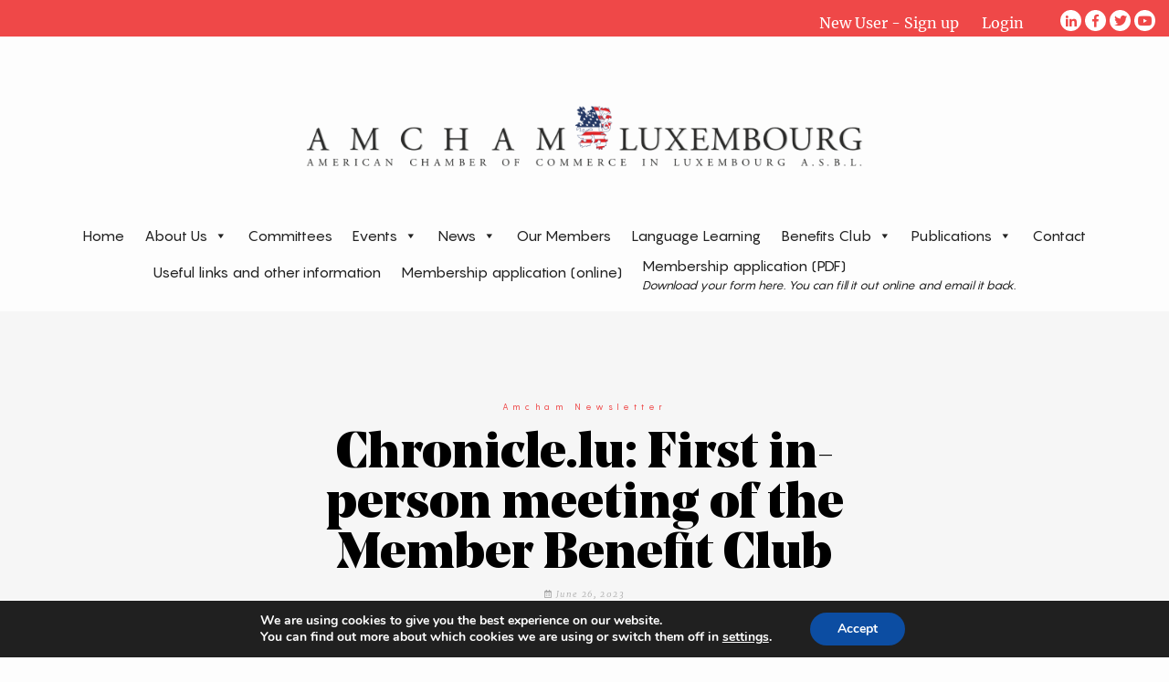

--- FILE ---
content_type: text/html; charset=UTF-8
request_url: https://chronicle.lu/category/american-chamber-amcham/45700-amcham-hosts-1st-mbc-networking-breakfast-for-retail-sector
body_size: 13738
content:
<!DOCTYPE html>
<html>
<head>
    <meta http-equiv="Content-Type" content="text/html; charset=EUC-JP">
    <meta http-equiv="X-UA-Compatible" content="IE=edge">
    <meta name="viewport" content="width=device-width, initial-scale=1">
     
    <title>AMCHAM Hosts 1st MBC Networking Breakfast for Retail Sector</title>
    <meta property="og:title" content="AMCHAM Hosts 1st MBC Networking Breakfast for Retail Sector" />
    <meta property="og:description" content="About 80 people registered to attend the first MBC Networking Breakfast organised by the American Chamber of Commerce... }}" />
    <meta property="og:image" content="http://www.chronicle.lu/images/2023/Jun/20230621_paul-schonenberg-amcham-mbc-breakfast-JC-600-432.jpg" />

    <meta property="og:locale" content="en_GB" />
    <meta property="og:site_name" content="Chronicle.lu" />
    <meta property="og:type" content="website" />
    <meta property="og:url" content="http://www.chronicle.lu/category/american-chamber-amcham/45700-amcham-hosts-1st-mbc-networking-breakfast-for-retail-sector" />
    <meta property="fb:app_id" content="1796654793693114" />

    <!-- Bootstrap CSS -->
    <link rel="stylesheet" href="/css/bootstrap.min.css" />
    <link rel="stylesheet" href="/css/ionicons.min.css?v=1.0.2" />
    <link rel="stylesheet" href="/css/main.css" />

    <link href="https://fonts.googleapis.com/css?family=Montserrat:400,700" rel="stylesheet">
    <!--[if lt IE 9]>
    <script src="https://oss.maxcdn.com/libs/html5shiv/3.7.2/html5shiv.min.js"></script>
    <script src="https://oss.maxcdn.com/libs/respond.js/1.4.2/respond.min.js"></script>

    <![endif]-->
    <style type="text/css">
        #connections{
            position: absolute;
            top: 0;
            left: 0;
            width: 100%;
            /*height: 100%;*/
        }

        .navbar-inverse .navbar-nav > li > a {
            color:#fff;
        }

        p:blank {
            display: none;
        }

        .navbar-inverse .navbar-nav > .active > a, .navbar-inverse .navbar-nav > .active > a:hover, .navbar-inverse .navbar-nav > .active > a:focus {
            color: #00A0E1;background-color:transparent;
        }

        header{
            position: relative;
            text-align: center;
            background-size: cover;
            transition: 0.6s ease all;
        }

        .top-date{
            position: absolute;
            top: 10px;
            right: 10px;
            color: #FFF;
            display: inline-block;
            text-align: center;
        }

        a.pic-info{
            position: absolute;
            top: 10px;
            right: 10px;
            color: #FFF;
            font-size: 20px;
            display: inline-block;
            width: 30px;
            height: 30px;
            text-align: center;
            border-radius: 50%;
            background: rgba(255,255,255,0.2);
            text-shadow: 0px 1px 1px rgba(0,0,0,0.5);
            text-decoration: none;
            transition: 0.3s ease all;
            font-weight: 600;
            padding: 1px 0
        }
        a.pic-info:hover{
            background: #3498db;
        }

        .navbar-nav li a:hover{
            color:#3498db!important;
        }

        header .logo-wrap{
            padding: 50vh 0;
        }

        .imgFix{
            width: 100%;
            height: auto;
            background-position: center top;
            background-repeat: no-repeat;
            background-size: cover;
        }

        .carousel{
            width: 100% !important;
            height: auto;
            margin: auto !important;
        }

        .carousel-inner{
            width: 100% !important;
            height: auto;
            margin: auto !important;
        }
    </style>
    <!-- javascripts -->
    <script src="https://ajax.aspnetcdn.com/ajax/jQuery/jquery-3.1.1.min.js"></script>
    <link rel="stylesheet" href="/js/plugins/responsiveslides.css" />
    <script src="/js/plugins/responsiveslides.min.js"></script>
    <script type="text/javascript">
        document.cookie = "wow";
        var now = new Date();
        var time = now.getTime();
        time += 3600 * 1000;
        now.setTime(time);
        document.cookie = 'wow'+ '; expires=' + now.toUTCString() + '; path=/';
    </script>
    <script src="https://www.google.com/recaptcha/api.js" async defer></script>
</head>
<body>

<div id="wrapper">

    <header id="header" style="background-image:url(/upload-images/header/5969e4ff83a60.jpg);width:100%;;background-attachment:fixed">
        <div style="background-color:rgba(0,0,0,0.7);width:100%;height:inherit;">

            <div class="header-top">
                <div class="container">
                    <div  class="logo-wrap" style="width:100%;text-align:center;">
                        <a href="/">
                            <img src="/images/chronicle_logo.png" alt="Chronicle.lu" style="width:41%" />
                        </a>
                    </div>
                    <div class="top-date">
                        <p>Friday, 23 Jan 2026</p>
                        <ul class="nav navbar-nav navbar-right">
                            <li class="dropdown search-dropdown">
                                <a href="#" class="dropdown-toggle" data-toggle="dropdown"><i class="ion-ios-search-strong"></i></a>
                                <div class="dropdown-menu">
                                    <div class="input-group">
                                        <input type="text" class="form-control" id="searchterm" placeholder="Search...">
                                        <span class="input-group-btn">
							        <button class="btn btn-default" type="button" id="searchtermbutton"><i class="ion-ios-search-strong"></i></button>
							      </span>
                                    </div><!-- /input-group -->
                                </div>
                            </li>
                            <li class="dropdown">
                                <a href="#" class="dropdown-toggle" data-toggle="dropdown"><i class="ion-person"></i></a>
                                                                <ul class="dropdown-menu">

                                    
                                                                            <li><a href="/login">Sign In</a></li>
                                        <li><a href="/register">Register</a></li>
                                    
                                </ul>
                            </li>
                        </ul>
                    </div>
                </div>
            </div>

            <div class="main-nav-wrap"><nav class="navbar navbar-inverse" role="navigation" style="background: linear-gradient(rgba(0,0,0,0.01),rgba(0,0,0,0.6),rgba(0,0,0,1));color:#fff;border:none;">
        <div class="container">
            <div class="navbar-header">
                <button type="button" class="navbar-toggle" data-toggle="collapse" data-target=".main-nav">
                    <span class="sr-only">Toggle navigation</span>
                    <span class="icon-bar"></span>
                    <span class="icon-bar"></span>
                    <span class="icon-bar"></span>
                </button>
            </div>
            <div class="collapse navbar-collapse main-nav">


                <ul class="nav navbar-nav">
                    <li  class="active"  ><a href="/"><i class="ion-android-home" style="font-size: 20px;"></i></a></li>
                                                                        <li  class="dropdown " >
                                <a href="/news">News</a>
                                <style>
    .navbar-nav > li.dropdown:hover .dropdown-menu {  display: block;  }
    .childmenu{display: inline-block !important; width: 49%; vertical-align: bottom;}
</style>

<div class="dropdown-menu extended">
    <div class="row">
        <div class="col-md-4">
            <h5 style="border-bottom: 2px solid #DDD; margin-bottom: 10px; padding: 0 0 10px 0px;margin-left: 10px;color: #000;">News</h5>
            <div class="clearfix">
                <ul class="menu">
                                            <li class="childmenu" ><a href="/category/international/page">International</a></li>
                                            <li class="childmenu" ><a href="/category/luxembourg/page">Luxembourg</a></li>
                                            <li class="childmenu" ><a href="/category/living-in-luxembourg/page">Living in Luxembourg</a></li>
                                            <li class="childmenu" ><a href="/category/business-1/page">Business</a></li>
                                            <li class="childmenu" ><a href="/category/working-in-luxembourg/page">Working in Luxembourg</a></li>
                                            <li class="childmenu" ><a href="/category/culture/page">Culture</a></li>
                                            <li class="childmenu" ><a href="/category/sport/page">Sport</a></li>
                                    </ul>
            </div>
        </div>

        <div class="col-md-8" style="box-sizing: border-box; border-left: 2px solid #EEE; padding-right: 20px;">
            <h5 style="border-bottom: 2px solid #DDD; margin-bottom: 10px; padding-bottom: 10px;color: #000;">News Headlines</h5>
            <div class="headlines-wrap">
                <ul class="headlines">
                                                                        <li>
                                <a href="/category/things-to-see-do/59143-cosl-launches-olympic-themed-exhibition-at-belle-etoile">
                                    <div class="img-wrap">
                                                                                    <img src='/images/2026/Jan/20260122_Olympics-Exhibition-1-2026-AS-600-400.jpg'  />
                                                                            </div>
                                    <div class="desc"><h2>COSL Launches Olympic-Themed Exhibition at Belle Étoile</h2>
                                        <p>On Thursday 22 January 2026, the Comit&eacute; Olympique et Sportif Luxembourgeois (COSL) held the opening...</p>
                                    </div>
                                </a>
                            </li>
                                                                                                <li>
                                <a href="/category/finance-1/59142-uk-based-norman-k-opens-office-in-luxembourg">
                                    <div class="img-wrap">
                                                                                    <img src='/images/2026/Jan/20260122_Portraits-NK-600-400.jpg'  />
                                                                            </div>
                                    <div class="desc"><h2>UK-Based Norman K Opens Office in Luxembourg</h2>
                                        <p>On Thursday 22 January 2026, Norman K, an independent wealth management platform for international entrepreneurs...</p>
                                    </div>
                                </a>
                            </li>
                                                                                                <li>
                                <a href="/category/travel-2/59141-luxair-nice-flight-returns-to-luxembourg-following-landing-gear-issue">
                                    <div class="img-wrap">
                                                                                    <img src='/images/2026/Jan/20260122_Luxair-Dash-8-400-Luxair-600-359.jpg'  />
                                                                            </div>
                                    <div class="desc"><h2>Luxair Nice Flight Returns to Luxembourg Following Landing Gear Issue</h2>
                                        <p>Luxair has confirmed that its flight LG 8255, operating from Luxembourg to Nice, returned to Luxembourg...</p>
                                    </div>
                                </a>
                            </li>
                                                            </ul>
            </div>
        </div>
    </div>

</div>                            </li>
                                                                                                <li  ><a href="/features"> Features </a></li>
                                                                                                <li  ><a href="/events"> Events </a></li>
                                                                                                <li  class="dropdown " >
                                <a href="/opinion">Opinion</a>
                                <style>
    .navbar-nav > li.dropdown:hover .dropdown-menu {  display: block;  }
    .childmenu{display: inline-block !important; width: 49%; vertical-align: bottom;}
</style>

<div class="dropdown-menu extended">
    <div class="row">
        <div class="col-md-4">
            <h5 style="border-bottom: 2px solid #DDD; margin-bottom: 10px; padding: 0 0 10px 0px;margin-left: 10px;color: #000;">Opinion</h5>
            <div class="clearfix">
                <ul class="menu">
                                            <li class="childmenu" ><a href="/category/business/page">Business</a></li>
                                            <li class="childmenu" ><a href="/category/cinema/page">Cinema</a></li>
                                            <li class="childmenu" ><a href="/category/dining-out/page">Dining out</a></li>
                                            <li class="childmenu" ><a href="/category/education/page">Education</a></li>
                                            <li class="childmenu" ><a href="/category/finance/page">Finance</a></li>
                                            <li class="childmenu" ><a href="/category/jobs/page">Jobs</a></li>
                                            <li class="childmenu" ><a href="/category/language/page">Language</a></li>
                                            <li class="childmenu" ><a href="/category/legal/page">Legal</a></li>
                                            <li class="childmenu" ><a href="/category/living/page">Living</a></li>
                                            <li class="childmenu" ><a href="/category/luxembourg-1/page">Luxembourg</a></li>
                                            <li class="childmenu" ><a href="/category/motoring/page">Motoring</a></li>
                                            <li class="childmenu" ><a href="/category/real-estate/page">Real Estate</a></li>
                                            <li class="childmenu" ><a href="/category/shopping/page">Shopping</a></li>
                                            <li class="childmenu" ><a href="/category/social-economics/page">Social Economics</a></li>
                                            <li class="childmenu" ><a href="/category/sport-1/page">Sport</a></li>
                                            <li class="childmenu" ><a href="/category/telecom/page">Telecom</a></li>
                                            <li class="childmenu" ><a href="/category/travel/page">Travel</a></li>
                                            <li class="childmenu" ><a href="/category/wellness-1/page">Wellness</a></li>
                                            <li class="childmenu" ><a href="/category/technology/page">Technology</a></li>
                                    </ul>
            </div>
        </div>

        <div class="col-md-8" style="box-sizing: border-box; border-left: 2px solid #EEE; padding-right: 20px;">
            <h5 style="border-bottom: 2px solid #DDD; margin-bottom: 10px; padding-bottom: 10px;color: #000;">Opinion Headlines</h5>
            <div class="headlines-wrap">
                <ul class="headlines">
                                            <li><a href="/opinion/23136-dry-january-forces-a-conversation-on-alcohol-in-luxembourg">
                                <div class="img-wrap">
                                                                            <img src="/images/2026/Jan/20260117_alcohol-getty-images-600-426.jpg" alt="Dry January Forces a Conversation on Alcohol in Luxembourg"/>
                                                                    </div>
                                <div class="desc"><h2>Dry January Forces a Conversation on Alcohol in Luxembourg</h2>
                                    <p>...</p>
                                </div>
                            </a></li>
                                            <li><a href="/opinion/23135-rule-of-law-under-pressure-as-us-actions-reshape-global-order">
                                <div class="img-wrap">
                                                                            <img src="/images/2026/Jan/20260110_gavel-USA-Pixabay-600-400.jpg" alt="Rule of Law Under Pressure as US Actions Reshape Global Order"/>
                                                                    </div>
                                <div class="desc"><h2>Rule of Law Under Pressure as US Actions Reshape Global Order</h2>
                                    <p>...</p>
                                </div>
                            </a></li>
                                            <li><a href="/opinion/23134-2026-whats-in-store-for-luxembourg-after-a-year-of-transition">
                                <div class="img-wrap">
                                                                            <img src="/images/2026/Jan/20260103_new-years-day-pixabay-600-339.jpg" alt="2026: What&#039;s in Store for Luxembourg After a Year of Transition?"/>
                                                                    </div>
                                <div class="desc"><h2>2026: What&#039;s in Store for Luxembourg After a Year of Transition?</h2>
                                    <p>...</p>
                                </div>
                            </a></li>
                                    </ul>
            </div>
        </div>
    </div>
</div>                            </li>
                                                                                                <li  ><a href="/promotions"> Promotions </a></li>
                                                                                                <li  ><a href="/directory"> Directory </a></li>
                                                                                        <li><a href="/pages/about-luxembourg">About Luxembourg</a></li>
                                            <li><a href="/pages/emergency">Emergency</a></li>
                                    </ul>
            </div><!-- /.navbar-collapse -->
        </div>
    </nav></div>
        </div>
    </header>


    <script src="/js/bootstrap.min.js"></script>
    <script src="/js/main.js"></script>
    <script src="/js/plugins.js"></script>
    <script src="/js/jquery.appear.js"></script>
    <script type='text/javascript'>
        $(function() {
            $(document.body).on('appear', '.card', function(e, $affected) {
                $(this).addClass("appeared");
            });
            $('.card').appear({force_process: true});
        });
    </script>

    <script>
        /*
         * code credit for constellation background: http://codepen.io/acauamontiel/pen/mJdnw
         * requestAnimationFrame pollyfill
         */
        if (!window.requestAnimationFrame) {
            window.requestAnimationFrame = (window.webkitRequestAnimationFrame || window.mozRequestAnimationFrame || window.msRequestAnimationFrame || window.oRequestAnimationFrame || function(callback) {
                return window.setTimeout(callback, 1000 / 60);
            });
        }

        /*!
         * Mantis.js / jQuery / Zepto.js plugin for Constellation
         * @version 1.2.2
         * @author Acauã Montiel <contato@acauamontiel.com.br>
         * @license http://acaua.mit-license.org/
         */
        (function($, window) {
            /**
             * Makes a nice constellation on canvas
             * @constructor Constellation
             */
            function Constellation(canvas, options) {
                var $canvas = $("#connections"),
                    context = canvas.getContext('2d'),
                    defaults = {
                        star: {
                            color: 'rgba(255, 255, 255, .5)',
                            width: 1
                        },
                        line: {
                            color: 'rgba(255, 255, 255, .5)',
                            width: 0.2
                        },
                        position: {
                            x: 0, // This value will be overwritten at startup
                            y: 0 // This value will be overwritten at startup
                        },
                        width: window.innerWidth,
                        height: window.innerHeight,
                        velocity: 0.4,
                        length: 90,
                        distance: 150,
                        radius: 180,
                        stars: []
                    },
                    config = $.extend(true, {}, defaults, options);

                function Star() {
                    this.x = Math.random() * canvas.width;
                    this.y = Math.random() * canvas.height;

                    this.vx = (config.velocity - (Math.random() * 0.5));
                    this.vy = (config.velocity - (Math.random() * 0.5));

                    this.radius = Math.random() * config.star.width;
                }

                Star.prototype = {
                    create: function() {
                        context.beginPath();
                        context.arc(this.x, this.y, this.radius, 0, Math.PI * 2, false);
                        context.fill();
                    },

                    animate: function() {
                        var i;
                        for (i = 0; i < config.length; i++) {

                            var star = config.stars[i];

                            if (star.y < 0 || star.y > canvas.height) {
                                star.vx = star.vx;
                                star.vy = -star.vy;
                            } else if (star.x < 0 || star.x > canvas.width) {
                                star.vx = -star.vx;
                                star.vy = star.vy;
                            }

                            star.x += star.vx;
                            star.y += star.vy;
                        }
                    },

                    line: function() {
                        var length = config.length,iStar,jStar,i,j;

                        for (i = 0; i < length; i++) {
                            for (j = 0; j < length; j++) {
                                iStar = config.stars[i];
                                jStar = config.stars[j];

                                if (
                                    (iStar.x - jStar.x) < config.distance &&
                                    (iStar.y - jStar.y) < config.distance &&
                                    (iStar.x - jStar.x) > -config.distance &&
                                    (iStar.y - jStar.y) > -config.distance
                                ) {
                                    if (
                                        (iStar.x - config.position.x) < config.radius &&
                                        (iStar.y - config.position.y) < config.radius &&
                                        (iStar.x - config.position.x) > -config.radius &&
                                        (iStar.y - config.position.y) > -config.radius
                                    ) {
                                        context.beginPath();
                                        context.moveTo(iStar.x, iStar.y);
                                        context.lineTo(jStar.x, jStar.y);
                                        context.stroke();
                                        context.closePath();
                                    }
                                }
                            }
                        }
                    }
                };

                this.createStars = function() {
                    var length = config.length, star, i;

                    context.clearRect(0, 0, canvas.width, canvas.height);

                    for (i = 0; i < length; i++) {
                        config.stars.push(new Star());
                        star = config.stars[i];
                        star.create();
                    }

                    star.line();
                    star.animate();
                };

                this.setCanvas = function() {
                    canvas.width = config.width;
                    canvas.height = config.height;
                };

                this.setContext = function() {
                    context.fillStyle = config.star.color;
                    context.strokeStyle = config.line.color;
                    context.lineWidth = config.line.width;
                };

                this.setInitialPosition = function() {
                    if (!options || !options.hasOwnProperty('position')) {
                        config.position = {
                            x: canvas.width * 0.5,
                            y: canvas.height * 0.5
                        };
                    }
                };

                this.loop = function(callback) {
                    callback();

                    window.requestAnimationFrame(function() {
                        this.loop(callback);
                    }.bind(this));
                };

                this.bind = function() {
                    $canvas.on('mousemove', function(e) {
                        config.position.x = e.pageX - $canvas.offset().left;
                        config.position.y = e.pageY - $canvas.offset().top;
                    });
                };

                this.init = function() {
                    this.setCanvas();
                    this.setContext();
                    this.setInitialPosition();
                    this.loop(this.createStars);
                    this.bind();
                };
            }

            $.fn.constellation = function(options) {
                return this.each(function() {
                    var c = new Constellation(this, options);
                    c.init();
                });
            };
        })($, window);


        // Init plugin
        $('canvas').constellation({
            star: {
                color: 'rgba(255, 255, 255, 1)',
                width: 2
            },
            line: {
                color: 'rgba(255, 255, 255, .5)',
                width: 0.3
            }
        });
    </script>

    <script type="text/javascript">
        $(function(){
            setTimeout(function() {
                //$('header').css({'background-position':'center bottom'});
                $(".logo-wrap").animate({
                    "padding":"35px 0"
                },1500);
            }, 2000);
        });

    </script>

    <!--rateYo-->
    <link rel="stylesheet" href="https://cdnjs.cloudflare.com/ajax/libs/rateYo/2.3.2/jquery.rateyo.min.css">
    <!-- Latest compiled and minified JavaScript -->
    <script src="https://cdnjs.cloudflare.com/ajax/libs/rateYo/2.3.2/jquery.rateyo.min.js"></script>

    <style>img{ padding:1%; }</style>

    <div class="content" role="content">
        <div class="container">
            <div class="clearfix">
                <div class="main">
                    <ol class="breadcrumb">
                        <li><a href="/">Home</a></li>
                        <li><a href="/news">News</a></li>
                        <li><a href="/category/american-chamber-amcham/page">American Chamber (Amcham)</a></li>
                        <li>AMCHAM Hosts 1st MBC Networking Breakfast for Retail Sector</li>
                    </ol>

                    <div class="widget affix-ad ad" id="stickyRhsAd">
    </div>
                    <div class="article-wrap">
                        <article class="article">
                            <div class="article-header">
                                <h1>AMCHAM Hosts 1st MBC Networking Breakfast for Retail Sector</h1>
                            </div>
                            <div class="article-meta">
                                <p class="text-muted small">
                                    Published on <span> Wednesday, 21 Jun 2023 17:22</span>
                                                                            by <span style="text-transform: uppercase;"> JCA </span>
                                                                        <!-- . Published in <span><a href="#">France Opinion</a></span> --></p>
                                <div class="social-share social-apps clearfix">
                                    <div class="pull-left">
                                        <span>Share This Article: </span>
                                        <span class="facebook"><a style="cursor: pointer;" class="fbsharelink" target="_blank" data-shareurl="https://chronicle.lu/category/american-chamber-amcham/45700-amcham-hosts-1st-mbc-networking-breakfast-for-retail-sector"><i class="ion-social-facebook"></i></a></span>
                                        <span class="twitter"><a target="_blank" href="https://twitter.com/share?url=https://chronicle.lu/category/american-chamber-amcham/45700-amcham-hosts-1st-mbc-networking-breakfast-for-retail-sector&text=++Chronicle+News+&hashtags=chronicle&via=chronicle"><i class="ion-social-twitter"></i></a></span>
                                        <span class="linkedin"><a href="http://www.linkedin.com/shareArticle?mini=true&amp;url=https://chronicle.lu/category/american-chamber-amcham/45700-amcham-hosts-1st-mbc-networking-breakfast-for-retail-sector" target="_blank"><i class="ion-social-linkedin"></i></a></span>
                                        <span class="googleplus"> <a style="cursor: pointer;" target="_blank" href="https://plus.google.com/share?url=https://chronicle.lu/category/american-chamber-amcham/45700-amcham-hosts-1st-mbc-networking-breakfast-for-retail-sector"><i class="ion-social-googleplus"></i></a></span>
                                        <span class="whatsapp"><a style="cursor: pointer;" href="whatsapp://send?text=https://chronicle.lu/category/american-chamber-amcham/45700-amcham-hosts-1st-mbc-networking-breakfast-for-retail-sector" data-action="share/whatsapp/share"><i class="ion-social-whatsapp"></i></a></span>
                                        <span class="email"><a style="cursor: pointer;" target="_blank" href="mailto:?Subject=Chronicle&Body=%20https://chronicle.lu/category/american-chamber-amcham/45700-amcham-hosts-1st-mbc-networking-breakfast-for-retail-sector"><i style="color: #666" class="ion-email"></i></a></span>
                                        <span class="print"><a style="cursor: pointer;" onclick="window.print();"><i style="color: #666" class="ion-android-print"></i></a></span>
                                        <script>
                                            $('.fbsharelink').click( function()
                                            {
                                                var shareurl = $(this).data('shareurl');
                                                window.open('https://www.facebook.com/sharer/sharer.php?u='+escape(shareurl)+'&t='+document.title, '', 'menubar=no,toolbar=no,resizable=yes,scrollbars=yes,height=300,width=600');
                                                return false;
                                            });
                                        </script>
                                    </div>

                                    <div class="rating-wraps pull-right">
                                        <div class="label">Rate this item: </div>

                                        <div id="rateYo" data-type="news" data-article_id="45700"></div>
                                                                                ( 2 votes)
                                                                            </div>

                                </div>
                            </div>
                                                        <div class="article-body clearfix">

                                <div>
                                                                        <img style="border-radius: 20px;" class="scale" data-scale="best-fit-down" data-align="center" src="/images/2023/Jun/20230621_paul-schonenberg-amcham-mbc-breakfast-JC-600-432.jpg">
                                    <span class="image-copy">
                                                                                    Paul Schonenberg, Chairman &amp; CEO of AMCHAM;
                                                                                                                            Credit: Jazmin Campbell/Chronicle.lu
                                                                            </span>
                                    <p><p>About 80 people registered to attend the first MBC Networking Breakfast organised by the American Chamber of Commerce in Luxembourg (AMCHAM) at Pizza Hut in Place d&#39;Armes in Luxembourg-Ville on Wednesday morning.</p>

<p>AMCHAM launched its Member Benefits Club (MBC) discount programme in early 2021 to help increase foot traffic in the retail sector in Luxembourg and the Greater Region and rebuild the economy after a long period of lockdowns and e-commerce during the COVID-19 pandemic. More concretely, members have access to discounts in the partner shops, whilst partners get free publicity and potential new customers. The programme currently counts over 200 retail partners and AMCHAM has distributed over 3,000 membership cards so far.</p>

<p>Representatives of various retail industry sectors (from health and beauty to food and beverages and travel) gathered for the&nbsp;networking breakfast on Wednesday 21 June 2023. Gilles Scholtus, government advisor to the Ministry of the Economy and head of the&nbsp;General Directorate for Small and Medium-Sized Enterprises, was also present.</p>

<p>AMCHAM Chairman and CEO&nbsp;Paul Schonenberg described the networking breakfast as an opportunity for MBC partners and members to meet each other over food and drinks in Luxembourg&#39;s city centre. He stressed that &quot;<em>if the economy does not work well, nothing else will</em>&quot; and emphasised the value in working together, in this case through the MBC programme, to create &quot;<em>a good thing</em>&quot;. He described the concept as AMCHAM&#39;s &quot;<em>idea of a circular economy at the local level</em>&quot;. He later shared with <strong><em>Chronicle.lu&nbsp;</em></strong>that he felt this networking event had proved successful and that AMCHAM was &quot;<em>really happy to show its support to the retail sector and pleased to have so many partners for the MBC programme</em>&quot;. Similar events may pop up in future but Paul Schonenberg said he would be particularly &quot;<em>pleased</em>&quot; if attendees decided to form a committee among themselves.</p>

<p>Gilles Scholtus went on to present the&nbsp;General Directorate for Small and Medium-Sized Enterprises of Luxembourg&#39;s Ministry of the Economy to attendees, who could ask him questions afterwards. He emphasised the&nbsp;<em>&quot;very important role</em>&quot; played by retail at the heart of Luxembourg&#39;s economy and reflected on the current &quot;<em>post-COVID</em>&quot; situation in which shops and restaurants are now open again. He reflected on the support offered to SMEs during and immediately after the pandemic, noting&nbsp;that the government had tried to balance the restrictions in place with adapted financial support, not least for the particularly hard-hit &quot;Horeca&quot; (hospitality) sector. The General Directorate responded to 80,000 requests for financial aid during COVID-19 times and paid out &euro;590 million in aid (mostly in the form of grants), compared to about 100 requests and &euro;20 to &euro;25 million in aid in &quot;normal&quot; times. He cited two single points of contact (one in person, one digital) for SMEs: the House of Entrepreneurship and Guichet.lu. He later noted how the pandemic had accelerated digitalisation, with the possibility to now file all requests for state aid online, although there had been administrative challenges in the beginning. Gilles Scholtus also highlighted trends in the retail sector, according to Luxembourg&#39;s commercial cadastre, including the growth of e-commerce and how the growth of shopping centres continues to outpace (for now) that of Luxembourg&#39;s city centre.</p>

<p><strong><em>Chronicle.lu&nbsp;</em></strong>also had the opportunity to speak with some of the MBC partners present, including representatives of long-term partner Cognac Experience (beverages) and more recent partners Clinic Celestetic Anti-Age Center Globe (health and beauty) and Beauty Spa by Luzmila (beauty and wellness), who said they had so far found the programme beneficial.</p></p>
                                    <p></p>
                                </div>

                            </div>
                            <div class="article-footer">
                                                            </div>
                        </article>
                    </div><!-- article-wrap -->
                    <br/>
                    <hr/>
                    <div class="well related-news">
                        <h4 class="subheader">Related News</h4>
                        <ul class="list simple">
                                                                                        <li>
                                <a href="/category/american-chamber-amcham/58291-luxembourg-us-trade-relations-discussed-at-amcham-event">Luxembourg-US Trade Relations Discussed at AMCHAM Event</a>
                                </li>
                                                                                                                    <li>
                                <a href="/category/american-chamber-amcham/58115-cercle-cite-hosts-amcham-thanksgiving-gala-with-us-ambassador-in-attendance">Cercle Cité Hosts AMCHAM Thanksgiving Gala with US Ambassador in Attendance</a>
                                </li>
                                                                                                                    <li>
                                <a href="/category/american-chamber-amcham/57877-amcham-announces-plans-to-expand-members-benefits-club">AMCHAM Announces Plans to Expand Members Benefits Club</a>
                                </li>
                                                                                                                    <li>
                                <a href="/category/taxation-audit/57848-british-american-chambers-address-changes-to-personal-taxation">British, American Chambers Address Changes to Personal Taxation</a>
                                </li>
                                                                                                                    <li>
                                <a href="/category/american-chamber-amcham/57178-british-american-chambers-to-hold-joint-personal-tax-lunch-event">British, American Chambers to Hold Joint Personal Tax Lunch Event</a>
                                </li>
                                                                                </ul>
                    </div>

                    <div class="widget latest-news" style="padding: 5px 10px;">
                        <h4 class="widget-title">Latest News</h4>
                        <div class="row">

                                                        <div class="col-md-4 col-sm-4 col-xs-6">
                                <div class="featured-item">
                                    <a href="/category/things-to-see-do/59143-cosl-launches-olympic-themed-exhibition-at-belle-etoile">
                                        <div class="img-wrap">
                                                                                            <img class='imgFix' src='/images/scale/4x3.png' style="background-image: url(/images/2026/Jan/20260122_Olympics-Exhibition-1-2026-AS-600-400.jpg)" alt="COSL Launches Olympic-Themed Exhibition at Belle Étoile..." />
                                                                                    </div>
                                        <div class="info-wrap">
                                            <p class="byliner">COSL Launches Olympic-Themed Exhibition at Belle Étoile...</p>
                                            <p class="text-muted"><small>22 Jan, 2026 21:49</small></p>
                                        </div>
                                    </a>
                                </div>
                            </div>
                                                        <div class="col-md-4 col-sm-4 col-xs-6">
                                <div class="featured-item">
                                    <a href="/category/finance-1/59142-uk-based-norman-k-opens-office-in-luxembourg">
                                        <div class="img-wrap">
                                                                                            <img class='imgFix' src='/images/scale/4x3.png' style="background-image: url(/images/2026/Jan/20260122_Portraits-NK-600-400.jpg)" alt="UK-Based Norman K Opens Office in Luxembourg..." />
                                                                                    </div>
                                        <div class="info-wrap">
                                            <p class="byliner">UK-Based Norman K Opens Office in Luxembourg...</p>
                                            <p class="text-muted"><small>22 Jan, 2026 17:36</small></p>
                                        </div>
                                    </a>
                                </div>
                            </div>
                                                        <div class="col-md-4 col-sm-4 col-xs-6">
                                <div class="featured-item">
                                    <a href="/category/travel-2/59141-luxair-nice-flight-returns-to-luxembourg-following-landing-gear-issue">
                                        <div class="img-wrap">
                                                                                            <img class='imgFix' src='/images/scale/4x3.png' style="background-image: url(/images/2026/Jan/20260122_Luxair-Dash-8-400-Luxair-600-359.jpg)" alt="Luxair Nice Flight Returns to Luxembourg Following Landing Gear Issue..." />
                                                                                    </div>
                                        <div class="info-wrap">
                                            <p class="byliner">Luxair Nice Flight Returns to Luxembourg Following Landing Gear I...</p>
                                            <p class="text-muted"><small>22 Jan, 2026 17:20</small></p>
                                        </div>
                                    </a>
                                </div>
                            </div>
                                                        <div class="col-md-4 col-sm-4 col-xs-6">
                                <div class="featured-item">
                                    <a href="/category/rail/59140-cfl-announces-potential-rail-disruptions-between-luxembourg-belgium-from-sunday">
                                        <div class="img-wrap">
                                                                                            <img class='imgFix' src='/images/scale/4x3.png' style="background-image: url(/images/K9//CFL-Train-Rond_Hans-600x400.jpg)" alt="CFL Announces Potential Rail Disruptions Between Luxembourg &amp; Belgium ..." />
                                                                                    </div>
                                        <div class="info-wrap">
                                            <p class="byliner">CFL Announces Potential Rail Disruptions Between Luxembourg &amp; Bel...</p>
                                            <p class="text-muted"><small>22 Jan, 2026 17:03</small></p>
                                        </div>
                                    </a>
                                </div>
                            </div>
                                                        <div class="col-md-4 col-sm-4 col-xs-6">
                                <div class="featured-item">
                                    <a href="/category/motoring-1/59139-vdl-announces-traffic-adjustments-to-avenue-victor-hugo-on-saturday">
                                        <div class="img-wrap">
                                                                                            <img class='imgFix' src='/images/scale/4x3.png' style="background-image: url(/images/2026/Jan/20260122_Roadworks-Avenue-Victor-Hugo-VdL-600-424.jpg)" alt="VdL Announces Traffic Adjustments to Avenue Victor Hugo on Saturday..." />
                                                                                    </div>
                                        <div class="info-wrap">
                                            <p class="byliner">VdL Announces Traffic Adjustments to Avenue Victor Hugo on Saturd...</p>
                                            <p class="text-muted"><small>22 Jan, 2026 16:45</small></p>
                                        </div>
                                    </a>
                                </div>
                            </div>
                                                        <div class="col-md-4 col-sm-4 col-xs-6">
                                <div class="featured-item">
                                    <a href="/category/clubs-associations/59138-romlux-announces-new-year-members-reception">
                                        <div class="img-wrap">
                                                                                            <img class='imgFix' src='/images/scale/4x3.png' style="background-image: url(/images/2026/Jan/20260122_NY-RomLux-Cocktail-Reception-600-400.jpg)" alt="RomLux Announces New Year Members Reception..." />
                                                                                    </div>
                                        <div class="info-wrap">
                                            <p class="byliner">RomLux Announces New Year Members Reception...</p>
                                            <p class="text-muted"><small>22 Jan, 2026 16:25</small></p>
                                        </div>
                                    </a>
                                </div>
                            </div>
                                                    </div>
                    </div>
                </div><!-- main -->
                <div class="sidebar right">

    <div class="widget affix-ad ad" id="stickyRhsAd">
    </div>    
<div class="widget trending-news">
    <h4 class="widget-title">Trending News</h4>
    <ul class="list">

        <li class="featured">
            <a href="/category/things-to-see-do/59143-cosl-launches-olympic-themed-exhibition-at-belle-etoile">
                                    <img class='imgFix' src='/images/scale/16x9.png' style="background-image: url(/images/2026/Jan/20260122_Olympics-Exhibition-1-2026-AS-600-400.jpg)"  />
                                <p>COSL Launches Olympic-Themed Exhibition at Belle Étoile</p>
            </a>
            <div class="item-meta">
                <span class="category-title">
                    <a href="/category/things-to-see-do/page" title="Things to See &amp; Do">Things to See &amp; Do</a>
                </span>
                <span class="timestamp">22 Jan, 2026 21:15</span>
            </div>
            </a>
        </li>


                    <li>
                            <a href="/category/finance-1/59142-uk-based-norman-k-opens-office-in-luxembourg">
                    <p>UK-Based Norman K Opens Office in Luxembourg</p>
                </a>
                                <div class="item-meta">
            <span class="category-title">
                <a href="/category/finance-1/page" title="finance-1">Finance</a>
            </span>
                    <span class="timestamp">22 Jan, 2026 17:46</span>
                </div>
            </li>
                    <li>
                            <a href="/category/travel-2/59141-luxair-nice-flight-returns-to-luxembourg-following-landing-gear-issue">
                    <p>Luxair Nice Flight Returns to Luxembourg Following Landing Gear Issue</p>
                </a>
                                <div class="item-meta">
            <span class="category-title">
                <a href="/category/travel-2/page" title="travel-2">Travel</a>
            </span>
                    <span class="timestamp">22 Jan, 2026 17:48</span>
                </div>
            </li>
                    <li>
                            <a href="/category/rail/59140-cfl-announces-potential-rail-disruptions-between-luxembourg-belgium-from-sunday">
                    <p>CFL Announces Potential Rail Disruptions Between Luxembourg &amp; Belgium From Sunday</p>
                </a>
                                <div class="item-meta">
            <span class="category-title">
                <a href="/category/rail/page" title="rail">Rail</a>
            </span>
                    <span class="timestamp">22 Jan, 2026 17:45</span>
                </div>
            </li>
                    <li>
                            <a href="/category/motoring-1/59139-vdl-announces-traffic-adjustments-to-avenue-victor-hugo-on-saturday">
                    <p>VdL Announces Traffic Adjustments to Avenue Victor Hugo on Saturday</p>
                </a>
                                <div class="item-meta">
            <span class="category-title">
                <a href="/category/motoring-1/page" title="motoring-1">Motoring</a>
            </span>
                    <span class="timestamp">22 Jan, 2026 16:28</span>
                </div>
            </li>
        
    </ul>
</div>

            <div class="weather widget">
    <div class="clearfix">
        <a href="https://www.accuweather.com/en/lu/luxembourg/228714/weather-forecast/228714" class="aw-widget-legal">
            <!--By accessing and/or using this code snippet, you agree to AccuWeather’s terms and conditions (in English) which can be found at https://www.accuweather.com/en/free-weather-widgets/terms and AccuWeather’s Privacy Statement (in English) which can be found at https://www.accuweather.com/en/privacy.-->
        </a>
        <div id="awcc1499766961805" class="aw-widget-current"  data-locationkey="228714" data-unit="c" data-language="en-us" data-useip="false" data-uid="awcc1499766961805"></div><script type="text/javascript" src="https://oap.accuweather.com/launch.js"></script>

    </div>
    <div class="clearfix">&nbsp;</div>
</div>

<div class="clearfix">&nbsp;</div>
<div class="clearfix">&nbsp;</div>
        <div class="widget subscribe" style="margin-top: 35px;">
        <h4>Keep Up-to-date<br/>with Chronicle.lu</h4>
        <div class="input-group">
            <div class="row">
                <div class="col-xs-12"><input type="text" class="form-control" placeholder="Name" style="margin-bottom: 10px"  id="newsletter_name_sidebar"/></div>
                <div class="col-xs-9"><input type="text" class="form-control" placeholder="Email" id="newsletter_email_sidebar"/></div>
                <div class="col-xs-3"><button class="btn btn-success" type="submit" id="submit_newsletter_sidebar" style="display: block; width: 100%"><i class="ion-android-send"></i></button></div>
            </div>

        </div><!-- /input-group -->
    </div>    <div class="widget affix-ad ad" id="stickyRhsAd">
    </div>    <div class="widget affix-ad ad" id="stickyRhsAd">
    </div>

<!-- <div class="widget classifieds">
    <h4 class="widget-title">Classifieds</h4>

    <ul class="list simple side-img">
                    <li>
                <a href="/classified/guide-kopa-sildenafil-viagra-utan-recept-i-sverige-sakert-smart-diskret">
                    <img src="/upload-images/classifieds/" />✅ Guide: Köpa Sildenafil (Viagra) utan recept i Sverige – säkert, smart &amp; diskret
                </a>
            </li>
                    <li>
                <a href="/classified/var-kan-man-kopa-viagra-sildenafil-sakert-online-i-sverige-till-basta-pris">
                    <img src="/upload-images/classifieds/" />Var kan man köpa Viagra ( Sildenafil) säkert online i Sverige till bästa pris?
                </a>
            </li>
                    <li>
                <a href="/classified/sa-har-kan-du-kopa-viagra-utan-recept-online">
                    <img src="/upload-images/classifieds/" />Så Här Kan du Köpa Viagra Utan Recept Online
                </a>
            </li>
                    <li>
                <a href="/classified/buy-oxycontin-oc-80mg-discount-offers">
                    <img src="/upload-images/classifieds/" />Buy Oxycontin OC 80mg Discount Offers
                </a>
            </li>
                    <li>
                <a href="/classified/var-kan-man-kopa-cialis-tadalafil-utan-recept-online-i-sverige">
                    <img src="/upload-images/classifieds/" />Var kan man köpa Cialis (tadalafil) utan recept online i Sverige?
                </a>
            </li>
                    <li>
                <a href="/classified/carisoprodol-350-mg-online-for-best-prices">
                    <img src="/upload-images/classifieds/" />Carisoprodol 350 mg Online for Best Prices
                </a>
            </li>
                    <li>
                <a href="/classified/buy-carisoprodol-online-for-quick-delivery">
                    <img src="/upload-images/classifieds/" />Buy Carisoprodol Online for Quick Delivery
                </a>
            </li>
                    <li>
                <a href="/classified/get-discount-carisoprodol-online">
                    <img src="/upload-images/classifieds/" />Get Discount Carisoprodol Online
                </a>
            </li>
                    <li>
                <a href="/classified/carisoprodol-purchase-with-coupon-savings">
                    <img src="/upload-images/classifieds/" />Carisoprodol Purchase with Coupon Savings
                </a>
            </li>
                    <li>
                <a href="/classified/order-zolpidem-at-bargain-price">
                    <img src="/upload-images/classifieds/" />Order Zolpidem at Bargain Price
                </a>
            </li>
            </ul>

    <div class="text-center"><a href="/classifieds" class="all-list"><strong>All Classified Listings</strong></a></div>
</div> -->
    
            <div class="widget partners">
        <h4 class="widget-title">Partners</h4>
        <div class="clearfix">
            <div class="col-md-12">
                <h5 class="text-center color-primary bold" style="white-space: nowrap">G-MEDIA sarl Events</h5><hr/>
                <ul class="grid two">
                                    </ul>
            </div>
            <div class="col-md-12">
                <h5 class="text-center color-primary bold">Chronicle.lu is Media Partner for:</h5><hr/>
                <ul class="grid two square-img">
                                            <li>
                            <a href="https://festivalevents.lu/filmfestival/about" target="_blank" title="BIFFL">
                                <img  src='/upload-images/sponsors/68e5034ccb0e9.jpg' title="BIFFL"  />
                            </a>
                        </li>
                                            <li>
                            <a href="https://ukrainians.lu/" target="_blank" title="LUkraine">
                                <img  src='/upload-images/sponsors/62bf579c8e120.jpg' title="LUkraine"  />
                            </a>
                        </li>
                                            <li>
                            <a href="http://www.amcham.lu" target="_blank" title="AMCHAM">
                                <img  src='/upload-images/sponsors/5c7d74370c432.jpg' title="AMCHAM"  />
                            </a>
                        </li>
                                            <li>
                            <a href="https://www.lucc.lu/" target="_blank" title="LUCC">
                                <img  src='/upload-images/sponsors/67811f804f5b4.jpg' title="LUCC"  />
                            </a>
                        </li>
                                            <li>
                            <a href="http://www.lu-cix.lu/" target="_blank" title="LU CIX">
                                <img  src='/upload-images/sponsors/596cb169703dc.png' title="LU CIX"  />
                            </a>
                        </li>
                                            <li>
                            <a href="http://www.china-lux.lu/" target="_blank" title="Chinalux">
                                <img  src='/upload-images/sponsors/596ef16ca6111.jpg' title="Chinalux"  />
                            </a>
                        </li>
                                    </ul>
            </div>
        </div>
</div>    
    <div class="widget affix-ad ad" id="stickyRhsAd">    
    </div>
</div><!--.sidebar-->            </div>
        </div><!-- container -->
    </div><!-- content -->

    <script>
        $(function () {
            if ( $( "#rateYo" ).length ) {

                $("#rateYo").rateYo({
                    spacing: "5px",
                    starWidth: "25px",
                    fullStar: false,
                    rating:  4.85                 }).on("rateyo.set", function (e, data) {

                    var rating = data.rating;

                    var postData = {
                        "_token": $('meta[name="csrf-token"]').attr('content'),
                        "article_id": $("#rateYo").data('article_id'),
                        "type": $("#rateYo").data('type'),
                        "rating": rating
                    };

                    $.ajax({
                        type: "POST",
                        url: '/app_dev.php/postrating',
                        data: postData,
                        success: function (output) {
                        },
                        error: function (xhr, ajaxOptions, thrownError) {
                            console.log(xhr.status, thrownError);
                        }
                    });

                });
            }

            var slideIndex = 1;
            showDivs(slideIndex);

            function plusDivs(n) {
                showDivs(slideIndex += n);
            }

            function currentDiv(n) {
                showDivs(slideIndex = n);
            }

            function showDivs(n) {
                var i;
                var x = document.getElementsByClassName("mySlides");
                var dots = document.getElementsByClassName("demo");
                if (n > x.length) {
                    slideIndex = 1
                }
                if (n < 1) {
                    slideIndex = x.length
                }
                for (i = 0; i < x.length; i++) {
                    x[i].style.display = "none";
                }
                for (i = 0; i < dots.length; i++) {
                    dots[i].className = dots[i].className.replace(" w3-white", "");
                }
                x[slideIndex - 1].style.display = "block";
                dots[slideIndex - 1].className += " w3-white";
            }
            // Gallery End
        });
    </script>
<footer id="footer">
    <div class="container">
        <div class="row">
            <div class="col-md-6 col-sm-6 col-xs">
                <a href="#" class="footer-logo"><img src="/images/chronicle_logo.png" alt="Chronicle.lu" /></a>
                <div class="footer-nav">
                    <div>
                                                    <span><a href="/pages/rules-etiquette">Rules &amp; Etiquette</a></span>
                                                    <span><a href="/pages/disclaimer">Disclaimer</a></span>
                                                    <span><a href="/pages/privacy-notice">Privacy Policy</a></span>
                                            </div>
                    <div>
                                                    <span><a href="/pages/jobs">Jobs</a></span>
                                                    <span><a href="/pages/contact-form">Contact Us</a></span>
                                                    <span><a href="/pages/about-us">About Us</a></span>
                                            </div>
                </div>
                <div class="social-apps">
                    <span class="facebook"><a href="https://www.facebook.com/Chroniclelu"><i class="ion-social-facebook"></i></a></span>
                    <span class="twitter"><a href="https://twitter.com/chronicle_lu"><i class="ion-social-twitter"></i></a></span>
                    <span class="linkedin"><a href="https://www.linkedin.com/groups/3320143/profile"><i class="ion-social-linkedin"></i></a></span>
                    <span class="youtube"><a href="https://www.youtube.com/user/TheChronicle123"><i class="ion-social-youtube"></i></a></span>
                                        <span>&nbsp;</span>
                    <span>&nbsp;</span>
                    <span>GET MOBILE APPS:</span>
                    <span class="android"><a href="#"><i class="ion-social-android"></i></a></span>
                    <span class="apple"><a href="#"><i class="ion-social-apple"></i></a></span>
                </div>
            </div>
            <div class="col-md-2 col-sm-2 col-xs">&nbsp;</div>
            <div class="col-md-4 col-sm-4 col-xs footer-subscribe">
                <div class="clearfix">
                    <strong class="caps pull-left">Subscribe Today<br/>For Our</strong>
                </div>
                <div class="input-group">
                    <input type="text" class="form-control" placeholder="Email" id="newsletter_email_footer">
                    <span class="input-group-btn">
                    <button class="btn btn-primary" type="button" id="submit_newsletter_footer"><i class="ion-plus"></i></button>
                  </span>
                </div><!-- /input-group -->
                <div class="clearfix text-right">
                    <strong class="caps pull-right">Daily<br/><small style="text-transform: lowercase;">e</small>Newsletter</strong>
                </div>
            </div>
        </div>
        <div class="row"><hr style="border-color: #333" />
            <div class="col-md-12 text-center"><small class="text-muted">&copy; 2017. Chronicle.lu. All Rights Reserved.</small></div>
        </div>
    </div>
</footer>
</div><!-- #wrapper -->

<a class="float-subscribe" href="/register"><p>Subscribe Now</p></a>

<script src="/js/plugins/moment.min.js"></script>
<script src="/js/plugins/fullcalendar.min.js"></script>
<link rel="stylesheet" href="/js/plugins/fullcalendar.min.css"/>
<script src="/js/jquery.twbsPagination.js"></script>
<script src="/js/image-scale.min.js"></script>
<!-- <script src="Hello World"></script> -->
<script type="text/javascript">
    $(function() {
        $(".rslides").responsiveSlides({
            nav: true,
            prevText: "",
            nextText: "",
            navContainer: '.controls-wrap'
        });
    });
</script>

<script type="text/javascript">

    var _gaq = _gaq || [];
    _gaq.push(['_setAccount', 'UA-31143457-1']);
    _gaq.push(['_trackPageview']);

    (function() {
        var ga = document.createElement('script'); ga.type = 'text/javascript'; ga.async = true;
        ga.src = ('https:' == document.location.protocol ? 'https://ssl' : 'http://www') + '.google-analytics.com/ga.js';
        var s = document.getElementsByTagName('script')[0]; s.parentNode.insertBefore(ga, s);
    })();

</script>

<div id="fb-root"></div>

<script>
    (function(d, s, id) {
        var js, fjs = d.getElementsByTagName(s)[0];
        if (d.getElementById(id)) return;
        js = d.createElement(s); js.id = id;
        js.src = "//connect.facebook.net/en_US/sdk.js#xfbml=1&version=v2.8&appId=897220456969146";
        fjs.parentNode.insertBefore(js, fjs);
    }(document, 'script', 'facebook-jssdk'));

    $(function() {
        var baseurl = "http://"+window.location.hostname +"/";
        console.log(baseurl);


        $('#searchtermbutton').click(function(event) {
            event.preventDefault();
            var searchterm = $("#searchterm").val();
            window.location.href = baseurl+'search/'+searchterm;
            return false;
        });


        $('#submit_newsletter_footer').click(function(event) {
            event.preventDefault();
            var email = $("#newsletter_email_footer").val();
            window.location.href = baseurl+'register?email='+email;
            return false;
        });


        $('#submit_newsletter_sidebar').click(function(event) {
            event.preventDefault();
            var name = $("#newsletter_name_sidebar").val();
            var email = $("#newsletter_email_sidebar").val();
            window.location.href = baseurl+'register?email='+email+'&name='+name;
            return false;
        });


        $('#opinion_users').on('change', function() {
            var $this                   =   $(this);
            var user_id                 =   $this.val();
            var opinion_user_url        =   $this.data('opinion_user_url')+user_id;
            console.log(opinion_user_url);
            window.location.href =  opinion_user_url;
        });

        $(".ads-click").on('click', function () {

            var id = $(this).data('id');

            $.ajax({
                url : '/ads-clicks/'+id,
                type : 'get',
                dataType: "json",
                success : function( response ) {

                }
            });
        });

        $.ajax({
            url : '/ads-impressions',
            type : 'get',
            dataType: "json",
            success : function( response ) {

            }
        });

    });

</script>
</body>
</html>

--- FILE ---
content_type: text/html; charset=UTF-8
request_url: https://www.amcham.lu/wp-admin/admin-ajax.php
body_size: 816
content:
	<style type="text/css">
	img.wp-smiley,
	img.emoji {
		display: inline !important;
		border: none !important;
		box-shadow: none !important;
		height: 1em !important;
		width: 1em !important;
		margin: 0 0.07em !important;
		vertical-align: -0.1em !important;
		background: none !important;
		padding: 0 !important;
	}
	</style>
	<link rel='stylesheet' id='sis_css-css' href='https://www.amcham.lu/wp-content/plugins/simple-image-sizes/assets/dist/index.css?ver=3.2.2' media='all' />
<div class="vc_grid vc_row vc_grid-gutter-5px vc_pageable-wrapper vc_hook_hover" data-vc-pageable-content="true"><div class="vc_pageable-slide-wrapper vc_clearfix" data-vc-grid-content="true"><div class="vc_grid-item vc_clearfix vc_col-sm-4"><div class="vc_grid-item-mini vc_clearfix "><div class="vc_gitem-animated-block" ><div class="vc_gitem-zone vc_gitem-zone-a vc_gitem-is-link" style="background-image: url('https://www.amcham.lu/wp-content/uploads/2023/06/2023_06_21-AMCHAM-MBC-16.jpeg') !important;"><a href="https://www.amcham.lu/wp-content/uploads/2023/06/2023_06_21-AMCHAM-MBC-16.jpeg" title="2023_06_21 AMCHAM MBC (16)"  data-lightbox="lightbox[rel--2908310076]" data-vc-gitem-zone="prettyphotoLink" class="vc_gitem-link prettyphoto vc-zone-link vc-prettyphoto-link" ></a><img src="https://www.amcham.lu/wp-content/uploads/2023/06/2023_06_21-AMCHAM-MBC-16.jpeg" class="vc_gitem-zone-img" alt="2023_06_21 AMCHAM MBC (16)"><div class="vc_gitem-zone-mini"></div></div></div></div><div class="vc_clearfix"></div></div><div class="vc_grid-item vc_clearfix vc_col-sm-4"><div class="vc_grid-item-mini vc_clearfix "><div class="vc_gitem-animated-block" ><div class="vc_gitem-zone vc_gitem-zone-a vc_gitem-is-link" style="background-image: url('https://www.amcham.lu/wp-content/uploads/2023/06/2023_06_21-AMCHAM-MBC-48.jpeg') !important;"><a href="https://www.amcham.lu/wp-content/uploads/2023/06/2023_06_21-AMCHAM-MBC-48.jpeg" title="2023_06_21 AMCHAM MBC (48)"  data-lightbox="lightbox[rel--2908310076]" data-vc-gitem-zone="prettyphotoLink" class="vc_gitem-link prettyphoto vc-zone-link vc-prettyphoto-link" ></a><img src="https://www.amcham.lu/wp-content/uploads/2023/06/2023_06_21-AMCHAM-MBC-48.jpeg" class="vc_gitem-zone-img" alt="2023_06_21 AMCHAM MBC (48)"><div class="vc_gitem-zone-mini"></div></div></div></div><div class="vc_clearfix"></div></div><div class="vc_grid-item vc_clearfix vc_col-sm-4"><div class="vc_grid-item-mini vc_clearfix "><div class="vc_gitem-animated-block" ><div class="vc_gitem-zone vc_gitem-zone-a vc_gitem-is-link" style="background-image: url('https://www.amcham.lu/wp-content/uploads/2023/06/2023_06_21-AMCHAM-MBC_080446-rotated.jpg') !important;"><a href="https://www.amcham.lu/wp-content/uploads/2023/06/2023_06_21-AMCHAM-MBC_080446-rotated.jpg" title="2023_06_21 AMCHAM MBC_080446"  data-lightbox="lightbox[rel--2908310076]" data-vc-gitem-zone="prettyphotoLink" class="vc_gitem-link prettyphoto vc-zone-link vc-prettyphoto-link" ></a><img src="https://www.amcham.lu/wp-content/uploads/2023/06/2023_06_21-AMCHAM-MBC_080446-rotated.jpg" class="vc_gitem-zone-img" alt="2023_06_21 AMCHAM MBC_080446"><div class="vc_gitem-zone-mini"></div></div></div></div><div class="vc_clearfix"></div></div><div class="vc_grid-item vc_clearfix vc_col-sm-4"><div class="vc_grid-item-mini vc_clearfix "><div class="vc_gitem-animated-block" ><div class="vc_gitem-zone vc_gitem-zone-a vc_gitem-is-link" style="background-image: url('https://www.amcham.lu/wp-content/uploads/2023/06/2023_06_21-AMCHAM-MBC_083916-rotated.jpg') !important;"><a href="https://www.amcham.lu/wp-content/uploads/2023/06/2023_06_21-AMCHAM-MBC_083916-rotated.jpg" title="2023_06_21 AMCHAM MBC_083916"  data-lightbox="lightbox[rel--2908310076]" data-vc-gitem-zone="prettyphotoLink" class="vc_gitem-link prettyphoto vc-zone-link vc-prettyphoto-link" ></a><img src="https://www.amcham.lu/wp-content/uploads/2023/06/2023_06_21-AMCHAM-MBC_083916-rotated.jpg" class="vc_gitem-zone-img" alt="2023_06_21 AMCHAM MBC_083916"><div class="vc_gitem-zone-mini"></div></div></div></div><div class="vc_clearfix"></div></div><div class="vc_grid-item vc_clearfix vc_col-sm-4"><div class="vc_grid-item-mini vc_clearfix "><div class="vc_gitem-animated-block" ><div class="vc_gitem-zone vc_gitem-zone-a vc_gitem-is-link" style="background-image: url('https://www.amcham.lu/wp-content/uploads/2023/06/2023_06_21-AMCHAM-MBC_084818-rotated.jpg') !important;"><a href="https://www.amcham.lu/wp-content/uploads/2023/06/2023_06_21-AMCHAM-MBC_084818-rotated.jpg" title="2023_06_21 AMCHAM MBC_084818"  data-lightbox="lightbox[rel--2908310076]" data-vc-gitem-zone="prettyphotoLink" class="vc_gitem-link prettyphoto vc-zone-link vc-prettyphoto-link" ></a><img src="https://www.amcham.lu/wp-content/uploads/2023/06/2023_06_21-AMCHAM-MBC_084818-rotated.jpg" class="vc_gitem-zone-img" alt="2023_06_21 AMCHAM MBC_084818"><div class="vc_gitem-zone-mini"></div></div></div></div><div class="vc_clearfix"></div></div><div class="vc_grid-item vc_clearfix vc_col-sm-4"><div class="vc_grid-item-mini vc_clearfix "><div class="vc_gitem-animated-block" ><div class="vc_gitem-zone vc_gitem-zone-a vc_gitem-is-link" style="background-image: url('https://www.amcham.lu/wp-content/uploads/2023/06/2023_06_21-AMCHAM-MBC_093042.jpg') !important;"><a href="https://www.amcham.lu/wp-content/uploads/2023/06/2023_06_21-AMCHAM-MBC_093042.jpg" title="2023_06_21 AMCHAM MBC_093042"  data-lightbox="lightbox[rel--2908310076]" data-vc-gitem-zone="prettyphotoLink" class="vc_gitem-link prettyphoto vc-zone-link vc-prettyphoto-link" ></a><img src="https://www.amcham.lu/wp-content/uploads/2023/06/2023_06_21-AMCHAM-MBC_093042.jpg" class="vc_gitem-zone-img" alt="2023_06_21 AMCHAM MBC_093042"><div class="vc_gitem-zone-mini"></div></div></div></div><div class="vc_clearfix"></div></div><div class="vc_grid-item vc_clearfix vc_col-sm-4"><div class="vc_grid-item-mini vc_clearfix "><div class="vc_gitem-animated-block" ><div class="vc_gitem-zone vc_gitem-zone-a vc_gitem-is-link" style="background-image: url('https://www.amcham.lu/wp-content/uploads/2023/06/2023_06_21-AMCHAM-MBC_094325.jpg') !important;"><a href="https://www.amcham.lu/wp-content/uploads/2023/06/2023_06_21-AMCHAM-MBC_094325.jpg" title="2023_06_21 AMCHAM MBC_094325"  data-lightbox="lightbox[rel--2908310076]" data-vc-gitem-zone="prettyphotoLink" class="vc_gitem-link prettyphoto vc-zone-link vc-prettyphoto-link" ></a><img src="https://www.amcham.lu/wp-content/uploads/2023/06/2023_06_21-AMCHAM-MBC_094325.jpg" class="vc_gitem-zone-img" alt="2023_06_21 AMCHAM MBC_094325"><div class="vc_gitem-zone-mini"></div></div></div></div><div class="vc_clearfix"></div></div><div class="vc_grid-item vc_clearfix vc_col-sm-4"><div class="vc_grid-item-mini vc_clearfix "><div class="vc_gitem-animated-block" ><div class="vc_gitem-zone vc_gitem-zone-a vc_gitem-is-link" style="background-image: url('https://www.amcham.lu/wp-content/uploads/2023/06/2023_06_21-AMCHAM-MBC_094428.jpg') !important;"><a href="https://www.amcham.lu/wp-content/uploads/2023/06/2023_06_21-AMCHAM-MBC_094428.jpg" title="2023_06_21 AMCHAM MBC_094428"  data-lightbox="lightbox[rel--2908310076]" data-vc-gitem-zone="prettyphotoLink" class="vc_gitem-link prettyphoto vc-zone-link vc-prettyphoto-link" ></a><img src="https://www.amcham.lu/wp-content/uploads/2023/06/2023_06_21-AMCHAM-MBC_094428.jpg" class="vc_gitem-zone-img" alt="2023_06_21 AMCHAM MBC_094428"><div class="vc_gitem-zone-mini"></div></div></div></div><div class="vc_clearfix"></div></div><div class="vc_grid-item vc_clearfix vc_col-sm-4"><div class="vc_grid-item-mini vc_clearfix "><div class="vc_gitem-animated-block" ><div class="vc_gitem-zone vc_gitem-zone-a vc_gitem-is-link" style="background-image: url('https://www.amcham.lu/wp-content/uploads/2023/06/2023_06_21-AMCHAM-MBC_094440-rotated.jpg') !important;"><a href="https://www.amcham.lu/wp-content/uploads/2023/06/2023_06_21-AMCHAM-MBC_094440-rotated.jpg" title="2023_06_21 AMCHAM MBC_094440"  data-lightbox="lightbox[rel--2908310076]" data-vc-gitem-zone="prettyphotoLink" class="vc_gitem-link prettyphoto vc-zone-link vc-prettyphoto-link" ></a><img src="https://www.amcham.lu/wp-content/uploads/2023/06/2023_06_21-AMCHAM-MBC_094440-rotated.jpg" class="vc_gitem-zone-img" alt="2023_06_21 AMCHAM MBC_094440"><div class="vc_gitem-zone-mini"></div></div></div></div><div class="vc_clearfix"></div></div><div class="vc_grid-item vc_clearfix vc_col-sm-4"><div class="vc_grid-item-mini vc_clearfix "><div class="vc_gitem-animated-block" ><div class="vc_gitem-zone vc_gitem-zone-a vc_gitem-is-link" style="background-image: url('https://www.amcham.lu/wp-content/uploads/2023/06/2023_06_21-AMCHAM-MBC_094508-rotated.jpg') !important;"><a href="https://www.amcham.lu/wp-content/uploads/2023/06/2023_06_21-AMCHAM-MBC_094508-rotated.jpg" title="2023_06_21 AMCHAM MBC_094508"  data-lightbox="lightbox[rel--2908310076]" data-vc-gitem-zone="prettyphotoLink" class="vc_gitem-link prettyphoto vc-zone-link vc-prettyphoto-link" ></a><img src="https://www.amcham.lu/wp-content/uploads/2023/06/2023_06_21-AMCHAM-MBC_094508-rotated.jpg" class="vc_gitem-zone-img" alt="2023_06_21 AMCHAM MBC_094508"><div class="vc_gitem-zone-mini"></div></div></div></div><div class="vc_clearfix"></div></div><div class="vc_grid-item vc_clearfix vc_col-sm-4"><div class="vc_grid-item-mini vc_clearfix "><div class="vc_gitem-animated-block" ><div class="vc_gitem-zone vc_gitem-zone-a vc_gitem-is-link" style="background-image: url('https://www.amcham.lu/wp-content/uploads/2023/06/AMCHAM-MBC-46.jpeg') !important;"><a href="https://www.amcham.lu/wp-content/uploads/2023/06/AMCHAM-MBC-46.jpeg" title="20230621 AMCHAM MBC (46)"  data-lightbox="lightbox[rel--2908310076]" data-vc-gitem-zone="prettyphotoLink" class="vc_gitem-link prettyphoto vc-zone-link vc-prettyphoto-link" ></a><img src="https://www.amcham.lu/wp-content/uploads/2023/06/AMCHAM-MBC-46.jpeg" class="vc_gitem-zone-img" alt="20230621 AMCHAM MBC (46)"><div class="vc_gitem-zone-mini"></div></div></div></div><div class="vc_clearfix"></div></div><div class="vc_grid-item vc_clearfix vc_col-sm-4"><div class="vc_grid-item-mini vc_clearfix "><div class="vc_gitem-animated-block" ><div class="vc_gitem-zone vc_gitem-zone-a vc_gitem-is-link" style="background-image: url('https://www.amcham.lu/wp-content/uploads/2023/06/AMCHAM-MBC-45.jpeg') !important;"><a href="https://www.amcham.lu/wp-content/uploads/2023/06/AMCHAM-MBC-45.jpeg" title="20230621 AMCHAM MBC (45)"  data-lightbox="lightbox[rel--2908310076]" data-vc-gitem-zone="prettyphotoLink" class="vc_gitem-link prettyphoto vc-zone-link vc-prettyphoto-link" ></a><img src="https://www.amcham.lu/wp-content/uploads/2023/06/AMCHAM-MBC-45.jpeg" class="vc_gitem-zone-img" alt="20230621 AMCHAM MBC (45)"><div class="vc_gitem-zone-mini"></div></div></div></div><div class="vc_clearfix"></div></div><div class="vc_grid-item vc_clearfix vc_col-sm-4"><div class="vc_grid-item-mini vc_clearfix "><div class="vc_gitem-animated-block" ><div class="vc_gitem-zone vc_gitem-zone-a vc_gitem-is-link" style="background-image: url('https://www.amcham.lu/wp-content/uploads/2023/06/AMCHAM-MBC-44.jpeg') !important;"><a href="https://www.amcham.lu/wp-content/uploads/2023/06/AMCHAM-MBC-44.jpeg" title="20230621 AMCHAM MBC (44)"  data-lightbox="lightbox[rel--2908310076]" data-vc-gitem-zone="prettyphotoLink" class="vc_gitem-link prettyphoto vc-zone-link vc-prettyphoto-link" ></a><img src="https://www.amcham.lu/wp-content/uploads/2023/06/AMCHAM-MBC-44.jpeg" class="vc_gitem-zone-img" alt="20230621 AMCHAM MBC (44)"><div class="vc_gitem-zone-mini"></div></div></div></div><div class="vc_clearfix"></div></div><div class="vc_grid-item vc_clearfix vc_col-sm-4"><div class="vc_grid-item-mini vc_clearfix "><div class="vc_gitem-animated-block" ><div class="vc_gitem-zone vc_gitem-zone-a vc_gitem-is-link" style="background-image: url('https://www.amcham.lu/wp-content/uploads/2023/06/AMCHAM-MBC-43.jpeg') !important;"><a href="https://www.amcham.lu/wp-content/uploads/2023/06/AMCHAM-MBC-43.jpeg" title="20230621 AMCHAM MBC (43)"  data-lightbox="lightbox[rel--2908310076]" data-vc-gitem-zone="prettyphotoLink" class="vc_gitem-link prettyphoto vc-zone-link vc-prettyphoto-link" ></a><img src="https://www.amcham.lu/wp-content/uploads/2023/06/AMCHAM-MBC-43.jpeg" class="vc_gitem-zone-img" alt="20230621 AMCHAM MBC (43)"><div class="vc_gitem-zone-mini"></div></div></div></div><div class="vc_clearfix"></div></div><div class="vc_grid-item vc_clearfix vc_col-sm-4"><div class="vc_grid-item-mini vc_clearfix "><div class="vc_gitem-animated-block" ><div class="vc_gitem-zone vc_gitem-zone-a vc_gitem-is-link" style="background-image: url('https://www.amcham.lu/wp-content/uploads/2023/06/AMCHAM-MBC-42.jpeg') !important;"><a href="https://www.amcham.lu/wp-content/uploads/2023/06/AMCHAM-MBC-42.jpeg" title="20230621 AMCHAM MBC (42)"  data-lightbox="lightbox[rel--2908310076]" data-vc-gitem-zone="prettyphotoLink" class="vc_gitem-link prettyphoto vc-zone-link vc-prettyphoto-link" ></a><img src="https://www.amcham.lu/wp-content/uploads/2023/06/AMCHAM-MBC-42.jpeg" class="vc_gitem-zone-img" alt="20230621 AMCHAM MBC (42)"><div class="vc_gitem-zone-mini"></div></div></div></div><div class="vc_clearfix"></div></div><div class="vc_grid-item vc_clearfix vc_col-sm-4"><div class="vc_grid-item-mini vc_clearfix "><div class="vc_gitem-animated-block" ><div class="vc_gitem-zone vc_gitem-zone-a vc_gitem-is-link" style="background-image: url('https://www.amcham.lu/wp-content/uploads/2023/06/AMCHAM-MBC-41.jpeg') !important;"><a href="https://www.amcham.lu/wp-content/uploads/2023/06/AMCHAM-MBC-41.jpeg" title="20230621 AMCHAM MBC (41)"  data-lightbox="lightbox[rel--2908310076]" data-vc-gitem-zone="prettyphotoLink" class="vc_gitem-link prettyphoto vc-zone-link vc-prettyphoto-link" ></a><img src="https://www.amcham.lu/wp-content/uploads/2023/06/AMCHAM-MBC-41.jpeg" class="vc_gitem-zone-img" alt="20230621 AMCHAM MBC (41)"><div class="vc_gitem-zone-mini"></div></div></div></div><div class="vc_clearfix"></div></div><div class="vc_grid-item vc_clearfix vc_col-sm-4"><div class="vc_grid-item-mini vc_clearfix "><div class="vc_gitem-animated-block" ><div class="vc_gitem-zone vc_gitem-zone-a vc_gitem-is-link" style="background-image: url('https://www.amcham.lu/wp-content/uploads/2023/06/AMCHAM-MBC-37.jpeg') !important;"><a href="https://www.amcham.lu/wp-content/uploads/2023/06/AMCHAM-MBC-37.jpeg" title="20230621 AMCHAM MBC (37)"  data-lightbox="lightbox[rel--2908310076]" data-vc-gitem-zone="prettyphotoLink" class="vc_gitem-link prettyphoto vc-zone-link vc-prettyphoto-link" ></a><img src="https://www.amcham.lu/wp-content/uploads/2023/06/AMCHAM-MBC-37.jpeg" class="vc_gitem-zone-img" alt="20230621 AMCHAM MBC (37)"><div class="vc_gitem-zone-mini"></div></div></div></div><div class="vc_clearfix"></div></div><div class="vc_grid-item vc_clearfix vc_col-sm-4"><div class="vc_grid-item-mini vc_clearfix "><div class="vc_gitem-animated-block" ><div class="vc_gitem-zone vc_gitem-zone-a vc_gitem-is-link" style="background-image: url('https://www.amcham.lu/wp-content/uploads/2023/06/AMCHAM-MBC-36.jpeg') !important;"><a href="https://www.amcham.lu/wp-content/uploads/2023/06/AMCHAM-MBC-36.jpeg" title="20230621 AMCHAM MBC (36)"  data-lightbox="lightbox[rel--2908310076]" data-vc-gitem-zone="prettyphotoLink" class="vc_gitem-link prettyphoto vc-zone-link vc-prettyphoto-link" ></a><img src="https://www.amcham.lu/wp-content/uploads/2023/06/AMCHAM-MBC-36.jpeg" class="vc_gitem-zone-img" alt="20230621 AMCHAM MBC (36)"><div class="vc_gitem-zone-mini"></div></div></div></div><div class="vc_clearfix"></div></div><div class="vc_grid-item vc_clearfix vc_col-sm-4"><div class="vc_grid-item-mini vc_clearfix "><div class="vc_gitem-animated-block" ><div class="vc_gitem-zone vc_gitem-zone-a vc_gitem-is-link" style="background-image: url('https://www.amcham.lu/wp-content/uploads/2023/06/AMCHAM-MBC-35.jpeg') !important;"><a href="https://www.amcham.lu/wp-content/uploads/2023/06/AMCHAM-MBC-35.jpeg" title="20230621 AMCHAM MBC (35)"  data-lightbox="lightbox[rel--2908310076]" data-vc-gitem-zone="prettyphotoLink" class="vc_gitem-link prettyphoto vc-zone-link vc-prettyphoto-link" ></a><img src="https://www.amcham.lu/wp-content/uploads/2023/06/AMCHAM-MBC-35.jpeg" class="vc_gitem-zone-img" alt="20230621 AMCHAM MBC (35)"><div class="vc_gitem-zone-mini"></div></div></div></div><div class="vc_clearfix"></div></div><div class="vc_grid-item vc_clearfix vc_col-sm-4"><div class="vc_grid-item-mini vc_clearfix "><div class="vc_gitem-animated-block" ><div class="vc_gitem-zone vc_gitem-zone-a vc_gitem-is-link" style="background-image: url('https://www.amcham.lu/wp-content/uploads/2023/06/AMCHAM-MBC-34.jpeg') !important;"><a href="https://www.amcham.lu/wp-content/uploads/2023/06/AMCHAM-MBC-34.jpeg" title="20230621 AMCHAM MBC (34)"  data-lightbox="lightbox[rel--2908310076]" data-vc-gitem-zone="prettyphotoLink" class="vc_gitem-link prettyphoto vc-zone-link vc-prettyphoto-link" ></a><img src="https://www.amcham.lu/wp-content/uploads/2023/06/AMCHAM-MBC-34.jpeg" class="vc_gitem-zone-img" alt="20230621 AMCHAM MBC (34)"><div class="vc_gitem-zone-mini"></div></div></div></div><div class="vc_clearfix"></div></div><div class="vc_grid-item vc_clearfix vc_col-sm-4"><div class="vc_grid-item-mini vc_clearfix "><div class="vc_gitem-animated-block" ><div class="vc_gitem-zone vc_gitem-zone-a vc_gitem-is-link" style="background-image: url('https://www.amcham.lu/wp-content/uploads/2023/06/AMCHAM-MBC-33.jpeg') !important;"><a href="https://www.amcham.lu/wp-content/uploads/2023/06/AMCHAM-MBC-33.jpeg" title="20230621 AMCHAM MBC (33)"  data-lightbox="lightbox[rel--2908310076]" data-vc-gitem-zone="prettyphotoLink" class="vc_gitem-link prettyphoto vc-zone-link vc-prettyphoto-link" ></a><img src="https://www.amcham.lu/wp-content/uploads/2023/06/AMCHAM-MBC-33.jpeg" class="vc_gitem-zone-img" alt="20230621 AMCHAM MBC (33)"><div class="vc_gitem-zone-mini"></div></div></div></div><div class="vc_clearfix"></div></div><div class="vc_grid-item vc_clearfix vc_col-sm-4"><div class="vc_grid-item-mini vc_clearfix "><div class="vc_gitem-animated-block" ><div class="vc_gitem-zone vc_gitem-zone-a vc_gitem-is-link" style="background-image: url('https://www.amcham.lu/wp-content/uploads/2023/06/AMCHAM-MBC-26.jpeg') !important;"><a href="https://www.amcham.lu/wp-content/uploads/2023/06/AMCHAM-MBC-26.jpeg" title="20230621 AMCHAM MBC (26)"  data-lightbox="lightbox[rel--2908310076]" data-vc-gitem-zone="prettyphotoLink" class="vc_gitem-link prettyphoto vc-zone-link vc-prettyphoto-link" ></a><img src="https://www.amcham.lu/wp-content/uploads/2023/06/AMCHAM-MBC-26.jpeg" class="vc_gitem-zone-img" alt="20230621 AMCHAM MBC (26)"><div class="vc_gitem-zone-mini"></div></div></div></div><div class="vc_clearfix"></div></div><div class="vc_grid-item vc_clearfix vc_col-sm-4"><div class="vc_grid-item-mini vc_clearfix "><div class="vc_gitem-animated-block" ><div class="vc_gitem-zone vc_gitem-zone-a vc_gitem-is-link" style="background-image: url('https://www.amcham.lu/wp-content/uploads/2023/06/AMCHAM-MBC-24.jpeg') !important;"><a href="https://www.amcham.lu/wp-content/uploads/2023/06/AMCHAM-MBC-24.jpeg" title="20230621 AMCHAM MBC (24)"  data-lightbox="lightbox[rel--2908310076]" data-vc-gitem-zone="prettyphotoLink" class="vc_gitem-link prettyphoto vc-zone-link vc-prettyphoto-link" ></a><img src="https://www.amcham.lu/wp-content/uploads/2023/06/AMCHAM-MBC-24.jpeg" class="vc_gitem-zone-img" alt="20230621 AMCHAM MBC (24)"><div class="vc_gitem-zone-mini"></div></div></div></div><div class="vc_clearfix"></div></div><div class="vc_grid-item vc_clearfix vc_col-sm-4"><div class="vc_grid-item-mini vc_clearfix "><div class="vc_gitem-animated-block" ><div class="vc_gitem-zone vc_gitem-zone-a vc_gitem-is-link" style="background-image: url('https://www.amcham.lu/wp-content/uploads/2023/06/AMCHAM-MBC-23.jpeg') !important;"><a href="https://www.amcham.lu/wp-content/uploads/2023/06/AMCHAM-MBC-23.jpeg" title="20230621 AMCHAM MBC (23)"  data-lightbox="lightbox[rel--2908310076]" data-vc-gitem-zone="prettyphotoLink" class="vc_gitem-link prettyphoto vc-zone-link vc-prettyphoto-link" ></a><img src="https://www.amcham.lu/wp-content/uploads/2023/06/AMCHAM-MBC-23.jpeg" class="vc_gitem-zone-img" alt="20230621 AMCHAM MBC (23)"><div class="vc_gitem-zone-mini"></div></div></div></div><div class="vc_clearfix"></div></div><div class="vc_grid-item vc_clearfix vc_col-sm-4"><div class="vc_grid-item-mini vc_clearfix "><div class="vc_gitem-animated-block" ><div class="vc_gitem-zone vc_gitem-zone-a vc_gitem-is-link" style="background-image: url('https://www.amcham.lu/wp-content/uploads/2023/06/AMCHAM-MBC-20.jpeg') !important;"><a href="https://www.amcham.lu/wp-content/uploads/2023/06/AMCHAM-MBC-20.jpeg" title="20230621 AMCHAM MBC (20)"  data-lightbox="lightbox[rel--2908310076]" data-vc-gitem-zone="prettyphotoLink" class="vc_gitem-link prettyphoto vc-zone-link vc-prettyphoto-link" ></a><img src="https://www.amcham.lu/wp-content/uploads/2023/06/AMCHAM-MBC-20.jpeg" class="vc_gitem-zone-img" alt="20230621 AMCHAM MBC (20)"><div class="vc_gitem-zone-mini"></div></div></div></div><div class="vc_clearfix"></div></div><div class="vc_grid-item vc_clearfix vc_col-sm-4"><div class="vc_grid-item-mini vc_clearfix "><div class="vc_gitem-animated-block" ><div class="vc_gitem-zone vc_gitem-zone-a vc_gitem-is-link" style="background-image: url('https://www.amcham.lu/wp-content/uploads/2023/06/AMCHAM-MBC-19.jpeg') !important;"><a href="https://www.amcham.lu/wp-content/uploads/2023/06/AMCHAM-MBC-19.jpeg" title="20230621 AMCHAM MBC (19)"  data-lightbox="lightbox[rel--2908310076]" data-vc-gitem-zone="prettyphotoLink" class="vc_gitem-link prettyphoto vc-zone-link vc-prettyphoto-link" ></a><img src="https://www.amcham.lu/wp-content/uploads/2023/06/AMCHAM-MBC-19.jpeg" class="vc_gitem-zone-img" alt="20230621 AMCHAM MBC (19)"><div class="vc_gitem-zone-mini"></div></div></div></div><div class="vc_clearfix"></div></div><div class="vc_grid-item vc_clearfix vc_col-sm-4"><div class="vc_grid-item-mini vc_clearfix "><div class="vc_gitem-animated-block" ><div class="vc_gitem-zone vc_gitem-zone-a vc_gitem-is-link" style="background-image: url('https://www.amcham.lu/wp-content/uploads/2023/06/AMCHAM-MBC-9.jpeg') !important;"><a href="https://www.amcham.lu/wp-content/uploads/2023/06/AMCHAM-MBC-9.jpeg" title="20230621 AMCHAM MBC (9)"  data-lightbox="lightbox[rel--2908310076]" data-vc-gitem-zone="prettyphotoLink" class="vc_gitem-link prettyphoto vc-zone-link vc-prettyphoto-link" ></a><img src="https://www.amcham.lu/wp-content/uploads/2023/06/AMCHAM-MBC-9.jpeg" class="vc_gitem-zone-img" alt="20230621 AMCHAM MBC (9)"><div class="vc_gitem-zone-mini"></div></div></div></div><div class="vc_clearfix"></div></div><div class="vc_grid-item vc_clearfix vc_col-sm-4"><div class="vc_grid-item-mini vc_clearfix "><div class="vc_gitem-animated-block" ><div class="vc_gitem-zone vc_gitem-zone-a vc_gitem-is-link" style="background-image: url('https://www.amcham.lu/wp-content/uploads/2023/06/AMCHAM-MBC-7.jpeg') !important;"><a href="https://www.amcham.lu/wp-content/uploads/2023/06/AMCHAM-MBC-7.jpeg" title="20230621 AMCHAM MBC (7)"  data-lightbox="lightbox[rel--2908310076]" data-vc-gitem-zone="prettyphotoLink" class="vc_gitem-link prettyphoto vc-zone-link vc-prettyphoto-link" ></a><img src="https://www.amcham.lu/wp-content/uploads/2023/06/AMCHAM-MBC-7.jpeg" class="vc_gitem-zone-img" alt="20230621 AMCHAM MBC (7)"><div class="vc_gitem-zone-mini"></div></div></div></div><div class="vc_clearfix"></div></div><div class="vc_grid-item vc_clearfix vc_col-sm-4"><div class="vc_grid-item-mini vc_clearfix "><div class="vc_gitem-animated-block" ><div class="vc_gitem-zone vc_gitem-zone-a vc_gitem-is-link" style="background-image: url('https://www.amcham.lu/wp-content/uploads/2023/06/AMCHAM-MBC-1.jpeg') !important;"><a href="https://www.amcham.lu/wp-content/uploads/2023/06/AMCHAM-MBC-1.jpeg" title="20230621 AMCHAM MBC (1)"  data-lightbox="lightbox[rel--2908310076]" data-vc-gitem-zone="prettyphotoLink" class="vc_gitem-link prettyphoto vc-zone-link vc-prettyphoto-link" ></a><img src="https://www.amcham.lu/wp-content/uploads/2023/06/AMCHAM-MBC-1.jpeg" class="vc_gitem-zone-img" alt="20230621 AMCHAM MBC (1)"><div class="vc_gitem-zone-mini"></div></div></div></div><div class="vc_clearfix"></div></div></div></div>